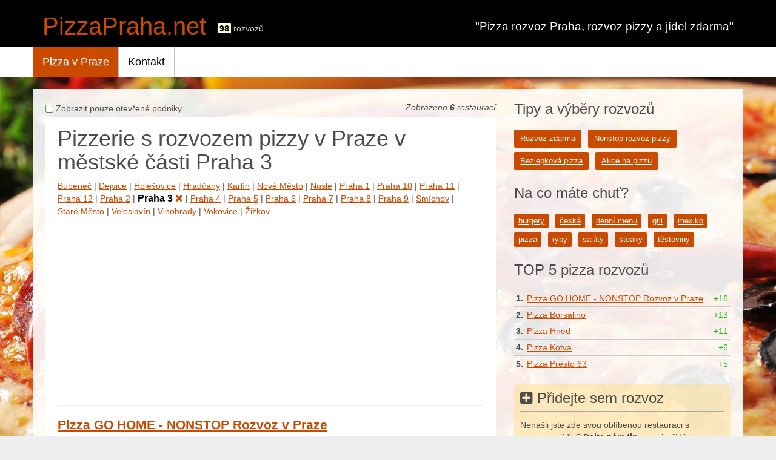

--- FILE ---
content_type: text/html; charset=UTF-8
request_url: https://www.pizzapraha.net/rozvoz/praha-3/pizza
body_size: 40230
content:
<!DOCTYPE html PUBLIC "-//W3C//DTD XHTML 1.0 Strict//EN" "http://www.w3.org/TR/xhtml1/DTD/xhtml1-strict.dtd">
<html lang="cs" xml:lang="cs" xmlns="http://www.w3.org/1999/xhtml">
<head>
    <meta content="text/html; charset=utf-8" http-equiv="Content-Type" />
    <meta content="cs" http-equiv="Content-Language" />
    <meta content="no-cache" http-equiv="Cache-control" />
    <meta name="viewport" content="width=device-width, initial-scale=1.0">

    <meta content=",praha 3" name="Keywords" />
    <meta content="Kompletní seznam pizza rozvozů v Praze. Cena rozvozu se může lišit v závislosti na denní době. Aktuální cenu získáte vždy po prokliku na konkrétní pizzerii. Využijte online objednávku, abyste získali garanci objednávky, ,Praha 3" name="Description" />
    <meta content="index,follow" name="robots" />

    <title>Pizzerie s rozvozem pizzy v Praze, Praha 3</title>

    <link href="/public/css/font-awesome.min.css" rel="stylesheet" type="text/css" />
    <link href="/public/css/bootstrap/bootstrap.min.css" rel="stylesheet" type="text/css" />
    <link href="/public/css/bootstrap/bootstrap-theme.min.css" rel="stylesheet" type="text/css" />
    <link href="/public/css/jquery.lightbox-0.5.css" rel="stylesheet" type="text/css" />
    <link href="/public/css/style-bootstrap.css?v9" rel="stylesheet" type="text/css" />

    <link href="/favicon.ico" rel="shortcut icon" type="image/x-icon" />

    <script src="/public/js/jquery-2.1.4.min.js" type="text/javascript"></script>
    <script src="/public/js/jquery-ui.min.js" type="text/javascript"></script>
    <script src="/public/js/jquery.lightbox-0.5.js" type="text/javascript"></script>
    <script src="/public/js/bootstrap.min.js" type="text/javascript"></script>
    <script src="/public/js/script.js" type="text/javascript"></script>

        
    
    
    <script>(function(i,s,o,g,r,a,m){i['GoogleAnalyticsObject']=r;i[r]=i[r]||function(){
    (i[r].q=i[r].q||[]).push(arguments)},i[r].l=1*new Date();a=s.createElement(o),
    m=s.getElementsByTagName(o)[0];a.async=1;a.src=g;m.parentNode.insertBefore(a,m)
    })(window,document,'script','//www.google-analytics.com/analytics.js','ga');

    ga('create', 'UA-36864809-3', 'auto');
    ga('send', 'pageview');
    </script>
    
    <script data-ad-client="ca-pub-7241471189274228" async src="https://pagead2.googlesyndication.com/pagead/js/adsbygoogle.js"></script>
</head>
<body>    


<div class="container-fluid no-pad header">
    <header class="row">
         <div class="container">
            <div class="row">
                <div class="col-md-6 col-xs-12 text-left">
                    <div class="logo-bounder">
                        <a class="logo" href="/">PizzaPraha.net</a>
                        <span class="total-count"><em><strong>98</strong> rozvozů</em></span>
                    </div>
                </div>
                <div class="col-md-6 hidden-xs hidden-sm">
                    <p class="bg-text"><b>"Pizza rozvoz Praha, rozvoz pizzy a jídel zdarma"</b></p>
                </div>
            </div><!-- end row -->
         </div><!-- end container -->
         
         <div class="menu">
             <div class="container">
                <nav class="navbar row navbar-default">
				    <div class="navbar-header">
                        <button type="button" class="navbar-toggle collapsed" data-toggle="collapse" data-target="#bs-example-navbar-collapse-1" aria-expanded="false">
                            <span class="sr-only">Rozbalit navigaci</span>
                            <span class="icon-bar"></span><span class="icon-bar"></span><span class="icon-bar"></span>
                        </button>               	
				    </div>
				    
				    <div class="collapse navbar-collapse" style="padding: 0px;" id="bs-example-navbar-collapse-1">
				      <ul class="nav navbar-nav">
			<li> <a class="active" 
		href="/"
		>Pizza v Praze</a>
		
				</li>
			<li> <a class="" 
		href="/kontakt/"
		>Kontakt</a>
		
				</li>
	</ul>
	  

				    </div>
				</nav>
		     </div><!-- end container -->
         </div><!-- end menu -->
    </header>
</div><!-- end container-fluid no-pad header -->

<div class="container body">


<div class="main">
	<section id="content">
		
		<div class="row">
		    <div class="col-xs-12 col-md-8">
                
			    
			    <span id="redirect_url" style="display:none;">/index.php</span>
                    
			    			    <label class="open_box">
				    <input onchange="reloadOpened();" type="checkbox" value=""  />
                    <span>Zobrazit pouze otevřené podniky</span>
				</label>

			    <div class="pull-right hidden-xs">
				    <em>Zobrazeno <strong>6</strong>  restaurací</em>
			    </div>

				<div class="clearfix"></div>
			    
			    <div class="bg" id="index">
    
        
		                
		    <h1>Pizzerie s rozvozem pizzy v Praze v městské části Praha 3</h1>			  
	            
        <div class="visible-xs areas-toggle">
            <a href="#areas" data-toggle="collapse">Zobrazit městské části <i class="fa fa-caret-down"></i></a>
        </div>
        
	    <div class="areas-collapse collapse in" id="areas">
	    <a href="/rozvoz/bubenec/pizza">Bubeneč</a> | 	    <a href="/rozvoz/dejvice/pizza">Dejvice</a> | 	    <a href="/rozvoz/holesovice/pizza">Holešovice</a> | 	    <a href="/rozvoz/hradcany/pizza">Hradčany</a> | 	    <a href="/rozvoz/karlin/pizza">Karlín</a> | 	    <a href="/rozvoz/nove-mesto/pizza">Nové Město</a> | 	    <a href="/rozvoz/nusle/pizza">Nusle</a> | 	    <a href="/rozvoz/praha-1/pizza">Praha 1</a> | 	    <a href="/rozvoz/praha-10/pizza">Praha 10</a> | 	    <a href="/rozvoz/praha-11/pizza">Praha 11</a> | 	    <a href="/rozvoz/praha-12/pizza">Praha 12</a> | 	    <a href="/rozvoz/praha-2/pizza">Praha 2</a> | 	    <a href="/pizza" class="selected">Praha 3 <i class="fa fa-close"></i></a> | 	    <a href="/rozvoz/praha-4/pizza">Praha 4</a> | 	    <a href="/rozvoz/praha-5/pizza">Praha 5</a> | 	    <a href="/rozvoz/praha-6/pizza">Praha 6</a> | 	    <a href="/rozvoz/praha-7/pizza">Praha 7</a> | 	    <a href="/rozvoz/praha-8/pizza">Praha 8</a> | 	    <a href="/rozvoz/praha-9/pizza">Praha 9</a> | 	    <a href="/rozvoz/smichov/pizza">Smíchov</a> | 	    <a href="/rozvoz/stare-mesto/pizza">Staré Město</a> | 	    <a href="/rozvoz/veleslavin/pizza">Veleslavín</a> | 	    <a href="/rozvoz/vinohrady/pizza">Vinohrady</a> | 	    <a href="/rozvoz/vokovice/pizza">Vokovice</a> | 	    <a href="/rozvoz/zizkov/pizza">Žižkov</a>	    	    
	    </div>
        
        
        <script>if ($(window).width() < 768) $('.areas-collapse').removeClass('in');</script>
		
				<div style="margin:10px 0;">
			
			
			<script async src="//pagead2.googlesyndication.com/pagead/js/adsbygoogle.js"></script>
			<!-- Odkazy1-responzivni ENABLED -->
			<ins class="adsbygoogle"
					style="display:block"
					data-ad-client="ca-pub-7241471189274228"
					data-ad-slot="8730503503"
					data-ad-format="link"
					data-full-width-responsive="true"></ins>
			<script>
			(adsbygoogle = window.adsbygoogle || []).push({});
			</script>
		</div>     
				
        <hr>
	 
	    <div class="restaurants">
			<!-- Prvni sada restauraci ...pozor nize je dalsi -->
		     
			
			<!-- Druha sada restauraci -->
		    				<h2><a class="name" href="/pizza-go-home-nonstop-rozvoz-v-praze/">Pizza GO HOME - NONSTOP Rozvoz v Praze</a></h2>
				
														<!-- Pizza-seznam-identicka-jenText ENABLED-->
						<script async src="//pagead2.googlesyndication.com/pagead/js/adsbygoogle.js"></script>
						<ins class="adsbygoogle"
							style="display:block"
							data-ad-format="fluid"
							data-ad-layout-key="-i0-7+2w-11-86"
							data-ad-client="ca-pub-7241471189274228"
							data-ad-slot="4760179345"></ins>
						<script>
							(adsbygoogle = window.adsbygoogle || []).push({});
						</script>
									
                <div class="item row ">
	
	<div class="col-xs-3 col-md-2">
	    <figure class="image">
		    <a href="/pizza-go-home-nonstop-rozvoz-v-praze/">
			    				    <img style="width:100%"  src="/public/restaurants/middle/593ba3b3de1549.185570926.jpg" alt="Pizza GO HOME - NONSTOP Rozvoz v Praze" />
			    		    </a>
		    		    		    
		    <div class="rest-rating">
		        <a title="Líbí se mi" class="thumb_up thumb_uppizza-go-home-nonstop-rozvoz-v-praze " href="" onclick="rate('pizza-go-home-nonstop-rozvoz-v-praze', 1, $(this)); return false;"><i class="fa fa-thumbs-up"></i></a>
		        <div class="final_rate green resultpizza-go-home-nonstop-rozvoz-v-praze"><span>+16</span></div>
		        <a title="Nelíbí se mi" class="thumb_down thumb_downpizza-go-home-nonstop-rozvoz-v-praze " href="" onclick="rate('pizza-go-home-nonstop-rozvoz-v-praze', -1, $(this)); return false;"><i class="fa fa-thumbs-down"></i></a>
		        <div class="clear"></div>
		        <div class="msgpizza-go-home-nonstop-rozvoz-v-praze"></div>
		    </div>
	    </figure>
	</div>
    
    <div class="col-xs-9 col-md-10">
        <div class="row">
	        <div class="col-xs-12 col-sm-8 col-md-8 col-lg-5">
		        
		        <div class="tags hidden-xs">
			        				        <a href="/burgery/">burgery</a> 
			        				        <a href="/napoje/">nápoje</a> 
			        				        <a href="/pizza/">pizza</a> 
			        				        <a href="/salaty/">saláty</a> 
			        			        <div class="clear"></div>			
		        </div>
		        
                <div class="address">Türkova 20, 149 00 Praha 11</div>
                
                                
		        <div class="benefits">
			        
                    
		            <b>zdarma</b>
		        </div>
	        </div>
            
            
            
	        <div class="col-xs-12 col-sm-4 col-md-4 col-lg-3">
		        <div class="opening">
		        <table cellpadding="0" cellspacing="0" class="open">
			        				        <tr class="active">
					        <td><span class="visible-xs-inline">Provoz | </span>Po:</td> 
					        						        <td>00:00</td> 
						        <td>&nbsp;- 23:59</td></tr>
					        			        				        <tr class="hidden-xs">
					        <td><span class="visible-xs-inline">Provoz | </span>Út:</td> 
					        						        <td>00:00</td> 
						        <td>&nbsp;- 23:59</td></tr>
					        			        				        <tr class="hidden-xs">
					        <td><span class="visible-xs-inline">Provoz | </span>St:</td> 
					        						        <td>00:00</td> 
						        <td>&nbsp;- 23:59</td></tr>
					        			        				        <tr class="hidden-xs">
					        <td><span class="visible-xs-inline">Provoz | </span>Čt:</td> 
					        						        <td>00:00</td> 
						        <td>&nbsp;- 23:59</td></tr>
					        			        				        <tr class="hidden-xs">
					        <td><span class="visible-xs-inline">Provoz | </span>Pá:</td> 
					        						        <td>00:00</td> 
						        <td>&nbsp;- 23:59</td></tr>
					        			        				        <tr class="hidden-xs">
					        <td><span class="visible-xs-inline">Provoz | </span>So:</td> 
					        						        <td>00:00</td> 
						        <td>&nbsp;- 23:59</td></tr>
					        			        				        <tr class="hidden-xs">
					        <td><span class="visible-xs-inline">Provoz | </span>Ne:</td> 
					        						        <td>00:00</td> 
						        <td>&nbsp;- 23:59</td></tr>
					        			        		        </table>
		        </div>
	        </div>
            
            
            
	        <div class="col-xs-12 col-sm-8 col-md-8 col-lg-4">
		        <div class="phone hidden-xs">
			        <div class="stamp">    
			        			        <strong>Rozvoz:</strong> 55 min <br />
			        			        
			        </div>
		        </div>
                
                
                                    <a rel="nofollow" class="button2-subtle index_button" 
                        href="http://www.pizzagohome.cz/"
                        onclick="ga('send','event','ButtonClick',
                            'index_button',
                            'pizza-go-home-nonstop-rozvoz-v-praze',
                            {'hitCallback':function(){
                                window.location.href = 'http://www.pizzagohome.cz/';
                            }}); return false;">Objednat rozvoz</a>
	        	                
                
                
	        </div>
	        
	        <div class="clear"></div>
        </div>
    </div>
</div>
		    				<h2><a class="name" href="/rozvoz-nominanza/">Nominanza</a></h2>
				
														<!-- Pizza-seznam-identicka-jenText ENABLED-->
						<script async src="//pagead2.googlesyndication.com/pagead/js/adsbygoogle.js"></script>
						<ins class="adsbygoogle"
							style="display:block"
							data-ad-format="fluid"
							data-ad-layout-key="-i0-7+2w-11-86"
							data-ad-client="ca-pub-7241471189274228"
							data-ad-slot="4760179345"></ins>
						<script>
							(adsbygoogle = window.adsbygoogle || []).push({});
						</script>
									
                <div class="item row ">
	
	<div class="col-xs-3 col-md-2">
	    <figure class="image">
		    <a href="/rozvoz-nominanza/">
			    				    <img style="width:100%"  src="/public/restaurants/middle/nominanza.jpg" alt="Nominanza" />
			    		    </a>
		    		    		    
		    <div class="rest-rating">
		        <a title="Líbí se mi" class="thumb_up thumb_uprozvoz-nominanza " href="" onclick="rate('rozvoz-nominanza', 1, $(this)); return false;"><i class="fa fa-thumbs-up"></i></a>
		        <div class="final_rate green resultrozvoz-nominanza"><span>+1</span></div>
		        <a title="Nelíbí se mi" class="thumb_down thumb_downrozvoz-nominanza " href="" onclick="rate('rozvoz-nominanza', -1, $(this)); return false;"><i class="fa fa-thumbs-down"></i></a>
		        <div class="clear"></div>
		        <div class="msgrozvoz-nominanza"></div>
		    </div>
	    </figure>
	</div>
    
    <div class="col-xs-9 col-md-10">
        <div class="row">
	        <div class="col-xs-12 col-sm-8 col-md-8 col-lg-5">
		        
		        <div class="tags hidden-xs">
			        				        <a href="/denni-menu/">denní menu</a> 
			        				        <a href="/pizza/">pizza</a> 
			        				        <a href="/salaty/">saláty</a> 
			        				        <a href="/testoviny/">těstoviny</a> 
			        			        <div class="clear"></div>			
		        </div>
		        
                <div class="address">Táboritská 23, Praha 3 13000</div>
                
                                
		        <div class="benefits">
			        
                    
		            Rozvoz: <strong>39 Kč</strong> až <strong>69 Kč</strong> za
		        </div>
	        </div>
            
            
            
	        <div class="col-xs-12 col-sm-4 col-md-4 col-lg-3">
		        <div class="opening">
		        <table cellpadding="0" cellspacing="0" class="open">
			        				        <tr class="active">
					        <td><span class="visible-xs-inline">Provoz | </span>Po:</td> 
					        						        <td>11:00</td> 
						        <td>&nbsp;- 22:30</td></tr>
					        			        				        <tr class="hidden-xs">
					        <td><span class="visible-xs-inline">Provoz | </span>Út:</td> 
					        						        <td>11:00</td> 
						        <td>&nbsp;- 22:30</td></tr>
					        			        				        <tr class="hidden-xs">
					        <td><span class="visible-xs-inline">Provoz | </span>St:</td> 
					        						        <td>11:00</td> 
						        <td>&nbsp;- 22:30</td></tr>
					        			        				        <tr class="hidden-xs">
					        <td><span class="visible-xs-inline">Provoz | </span>Čt:</td> 
					        						        <td>11:00</td> 
						        <td>&nbsp;- 22:30</td></tr>
					        			        				        <tr class="hidden-xs">
					        <td><span class="visible-xs-inline">Provoz | </span>Pá:</td> 
					        						        <td>11:00</td> 
						        <td>&nbsp;- 22:30</td></tr>
					        			        				        <tr class="hidden-xs">
					        <td><span class="visible-xs-inline">Provoz | </span>So:</td> 
					        						        <td>11:00</td> 
						        <td>&nbsp;- 22:30</td></tr>
					        			        				        <tr class="hidden-xs">
					        <td><span class="visible-xs-inline">Provoz | </span>Ne:</td> 
					        						        <td>11:00</td> 
						        <td>&nbsp;- 22:30</td></tr>
					        			        		        </table>
		        </div>
	        </div>
            
            
            
	        <div class="col-xs-12 col-sm-8 col-md-8 col-lg-4">
		        <div class="phone hidden-xs">
			        <div class="stamp">    
			        			        <strong>Rozvoz:</strong> 60 minut <br />
			        			        
			        </div>
		        </div>
                
                
                                    <a rel="nofollow" class="button2-subtle index_button" 
                        href="http://nominanza.com/"
                        onclick="ga('send','event','ButtonClick',
                            'index_button',
                            'rozvoz-nominanza',
                            {'hitCallback':function(){
                                window.location.href = 'http://nominanza.com/';
                            }}); return false;">Objednat rozvoz</a>
	        	                
                
                
	        </div>
	        
	        <div class="clear"></div>
        </div>
    </div>
</div>
		    				<h2><a class="name" href="/rozvoz-fofr-pizza/">FoFr Pizza</a></h2>
				
														<!-- Pizza-seznam-identicka-jenText ENABLED-->
						<script async src="//pagead2.googlesyndication.com/pagead/js/adsbygoogle.js"></script>
						<ins class="adsbygoogle"
							style="display:block"
							data-ad-format="fluid"
							data-ad-layout-key="-i0-7+2w-11-86"
							data-ad-client="ca-pub-7241471189274228"
							data-ad-slot="4760179345"></ins>
						<script>
							(adsbygoogle = window.adsbygoogle || []).push({});
						</script>
									
                <div class="item row ">
	
	<div class="col-xs-3 col-md-2">
	    <figure class="image">
		    <a href="/rozvoz-fofr-pizza/">
			    				    <img style="width:100%"  src="/public/restaurants/middle/fofr-pizza.jpg" alt="FoFr Pizza" />
			    		    </a>
		    		    		    
		    <div class="rest-rating">
		        <a title="Líbí se mi" class="thumb_up thumb_uprozvoz-fofr-pizza " href="" onclick="rate('rozvoz-fofr-pizza', 1, $(this)); return false;"><i class="fa fa-thumbs-up"></i></a>
		        <div class="final_rate red resultrozvoz-fofr-pizza"><span>-1</span></div>
		        <a title="Nelíbí se mi" class="thumb_down thumb_downrozvoz-fofr-pizza " href="" onclick="rate('rozvoz-fofr-pizza', -1, $(this)); return false;"><i class="fa fa-thumbs-down"></i></a>
		        <div class="clear"></div>
		        <div class="msgrozvoz-fofr-pizza"></div>
		    </div>
	    </figure>
	</div>
    
    <div class="col-xs-9 col-md-10">
        <div class="row">
	        <div class="col-xs-12 col-sm-8 col-md-8 col-lg-5">
		        
		        <div class="tags hidden-xs">
			        				        <a href="/denni-menu/">denní menu</a> 
			        				        <a href="/pizza/">pizza</a> 
			        				        <a href="/salaty/">saláty</a> 
			        				        <a href="/testoviny/">těstoviny</a> 
			        			        <div class="clear"></div>			
		        </div>
		        
                <div class="address">Koněvova 148, Praha 3 13000</div>
                
                                
		        <div class="benefits">
			        
                    
		            <span>Rozvoz</span>

										<strong>39 Kč</strong> až <strong>69 Kč</strong>
		        </div>
	        </div>
            
            
            
	        <div class="col-xs-12 col-sm-4 col-md-4 col-lg-3">
		        <div class="opening">
		        <table cellpadding="0" cellspacing="0" class="open">
			        				        <tr class="active">
					        <td><span class="visible-xs-inline">Provoz | </span>Po:</td> 
					        						        <td>10:50</td> 
						        <td>&nbsp;- 21:00</td></tr>
					        			        				        <tr class="hidden-xs">
					        <td><span class="visible-xs-inline">Provoz | </span>Út:</td> 
					        						        <td>10:50</td> 
						        <td>&nbsp;- 21:00</td></tr>
					        			        				        <tr class="hidden-xs">
					        <td><span class="visible-xs-inline">Provoz | </span>St:</td> 
					        						        <td>10:50</td> 
						        <td>&nbsp;- 21:00</td></tr>
					        			        				        <tr class="hidden-xs">
					        <td><span class="visible-xs-inline">Provoz | </span>Čt:</td> 
					        						        <td>10:50</td> 
						        <td>&nbsp;- 21:00</td></tr>
					        			        				        <tr class="hidden-xs">
					        <td><span class="visible-xs-inline">Provoz | </span>Pá:</td> 
					        						        <td>10:50</td> 
						        <td>&nbsp;- 21:00</td></tr>
					        			        				        <tr class="hidden-xs">
					        <td><span class="visible-xs-inline">Provoz | </span>So:</td> 
					        						        <td>10:50</td> 
						        <td>&nbsp;- 21:00</td></tr>
					        			        				        <tr class="hidden-xs">
					        <td><span class="visible-xs-inline">Provoz | </span>Ne:</td> 
					        						        <td>10:50</td> 
						        <td>&nbsp;- 21:00</td></tr>
					        			        		        </table>
		        </div>
	        </div>
            
            
            
	        <div class="col-xs-12 col-sm-8 col-md-8 col-lg-4">
		        <div class="phone hidden-xs">
			        <div class="stamp">    
			        			        <strong>Rozvoz:</strong> 90 minut <br />
			        			        
			        </div>
		        </div>
                
                
                                
                
                
	        </div>
	        
	        <div class="clear"></div>
        </div>
    </div>
</div>
		    				<h2><a class="name" href="/rozvoz-persona/">Persona</a></h2>
				
												
                <div class="item row ">
	
	<div class="col-xs-3 col-md-2">
	    <figure class="image">
		    <a href="/rozvoz-persona/">
			    				    <img style="width:100%"  src="/public/restaurants/middle/persona.jpg" alt="Persona" />
			    		    </a>
		    		    		    
		    <div class="rest-rating">
		        <a title="Líbí se mi" class="thumb_up thumb_uprozvoz-persona " href="" onclick="rate('rozvoz-persona', 1, $(this)); return false;"><i class="fa fa-thumbs-up"></i></a>
		        <div class="final_rate red resultrozvoz-persona"><span>-1</span></div>
		        <a title="Nelíbí se mi" class="thumb_down thumb_downrozvoz-persona " href="" onclick="rate('rozvoz-persona', -1, $(this)); return false;"><i class="fa fa-thumbs-down"></i></a>
		        <div class="clear"></div>
		        <div class="msgrozvoz-persona"></div>
		    </div>
	    </figure>
	</div>
    
    <div class="col-xs-9 col-md-10">
        <div class="row">
	        <div class="col-xs-12 col-sm-8 col-md-8 col-lg-5">
		        
		        <div class="tags hidden-xs">
			        				        <a href="/burgery/">burgery</a> 
			        				        <a href="/denni-menu/">denní menu</a> 
			        				        <a href="/pizza/">pizza</a> 
			        				        <a href="/salaty/">saláty</a> 
			        				        <a href="/testoviny/">těstoviny</a> 
			        				        <a href="/vegan/">vegan</a> 
			        			        <div class="clear"></div>			
		        </div>
		        
                <div class="address">Jeseniova 56e, Praha 3 13000</div>
                
                                
		        <div class="benefits">
			        
                    
		            Rozvoz: <strong>zdarma</strong> až <strong>210 Kč</strong> za | Nonstop
		        </div>
	        </div>
            
            
            
	        <div class="col-xs-12 col-sm-4 col-md-4 col-lg-3">
		        <div class="opening">
		        <table cellpadding="0" cellspacing="0" class="open">
			        				        <tr class="active">
					        <td><span class="visible-xs-inline">Provoz | </span>Po:</td> 
					        						        <td>08:30</td> 
						        <td>&nbsp;- 23:30</td></tr>
					        			        				        <tr class="hidden-xs">
					        <td><span class="visible-xs-inline">Provoz | </span>Út:</td> 
					        						        <td>08:30</td> 
						        <td>&nbsp;- 23:30</td></tr>
					        			        				        <tr class="hidden-xs">
					        <td><span class="visible-xs-inline">Provoz | </span>St:</td> 
					        						        <td>08:30</td> 
						        <td>&nbsp;- 23:30</td></tr>
					        			        				        <tr class="hidden-xs">
					        <td><span class="visible-xs-inline">Provoz | </span>Čt:</td> 
					        						        <td>09:00</td> 
						        <td>&nbsp;- 23:30</td></tr>
					        			        				        <tr class="hidden-xs">
					        <td><span class="visible-xs-inline">Provoz | </span>Pá:</td> 
					        						        <td>08:30</td> 
						        <td>&nbsp;- 23:30</td></tr>
					        			        				        <tr class="hidden-xs">
					        <td><span class="visible-xs-inline">Provoz | </span>So:</td> 
					        						        <td>09:30</td> 
						        <td>&nbsp;- 23:30</td></tr>
					        			        				        <tr class="hidden-xs">
					        <td><span class="visible-xs-inline">Provoz | </span>Ne:</td> 
					        						        <td>09:30</td> 
						        <td>&nbsp;- 23:30</td></tr>
					        			        		        </table>
		        </div>
	        </div>
            
            
            
	        <div class="col-xs-12 col-sm-8 col-md-8 col-lg-4">
		        <div class="phone hidden-xs">
			        <div class="stamp">    
			        			        <strong>Rozvoz:</strong> 60 minut <br />
			        			        
			        </div>
		        </div>
                
                
                                    <a rel="nofollow" class="button2-subtle index_button" 
                        href="http://www.persona-pizza.cz"
                        onclick="ga('send','event','ButtonClick',
                            'index_button',
                            'rozvoz-persona',
                            {'hitCallback':function(){
                                window.location.href = 'http://www.persona-pizza.cz';
                            }}); return false;">Objednat rozvoz</a>
	        	                
                
                
	        </div>
	        
	        <div class="clear"></div>
        </div>
    </div>
</div>
		    				<h2><a class="name" href="/rozvoz-tasty-food/">Tasty Food</a></h2>
				
														<!-- Pizza-seznam-identicka-jenText ENABLED-->
						<script async src="//pagead2.googlesyndication.com/pagead/js/adsbygoogle.js"></script>
						<ins class="adsbygoogle"
							style="display:block"
							data-ad-format="fluid"
							data-ad-layout-key="-i0-7+2w-11-86"
							data-ad-client="ca-pub-7241471189274228"
							data-ad-slot="4760179345"></ins>
						<script>
							(adsbygoogle = window.adsbygoogle || []).push({});
						</script>
									
                <div class="item row ">
	
	<div class="col-xs-3 col-md-2">
	    <figure class="image">
		    <a href="/rozvoz-tasty-food/">
			    				    <img style="width:100%"  src="/public/restaurants/middle/tasty-food-praha.png" alt="Tasty Food" />
			    		    </a>
		    		    		    
		    <div class="rest-rating">
		        <a title="Líbí se mi" class="thumb_up thumb_uprozvoz-tasty-food " href="" onclick="rate('rozvoz-tasty-food', 1, $(this)); return false;"><i class="fa fa-thumbs-up"></i></a>
		        <div class="final_rate red resultrozvoz-tasty-food"><span>-1</span></div>
		        <a title="Nelíbí se mi" class="thumb_down thumb_downrozvoz-tasty-food " href="" onclick="rate('rozvoz-tasty-food', -1, $(this)); return false;"><i class="fa fa-thumbs-down"></i></a>
		        <div class="clear"></div>
		        <div class="msgrozvoz-tasty-food"></div>
		    </div>
	    </figure>
	</div>
    
    <div class="col-xs-9 col-md-10">
        <div class="row">
	        <div class="col-xs-12 col-sm-8 col-md-8 col-lg-5">
		        
		        <div class="tags hidden-xs">
			        				        <a href="/gril/">gril</a> 
			        				        <a href="/pizza/">pizza</a> 
			        				        <a href="/salaty/">saláty</a> 
			        			        <div class="clear"></div>			
		        </div>
		        
                <div class="address">Husitská 73/37, Praha 3 13000</div>
                
                                
		        <div class="benefits">
			        
                    
		            Rozvoz: <strong>zdarma</strong> až <strong>70 Kč</strong> za
		        </div>
	        </div>
            
            
            
	        <div class="col-xs-12 col-sm-4 col-md-4 col-lg-3">
		        <div class="opening">
		        <table cellpadding="0" cellspacing="0" class="open">
			        				        <tr class="active">
					        <td><span class="visible-xs-inline">Provoz | </span>Po:</td> 
					        						        <td colspan="2">zavřeno</td>
					        			        				        <tr class="hidden-xs">
					        <td><span class="visible-xs-inline">Provoz | </span>Út:</td> 
					        						        <td>10:00</td> 
						        <td>&nbsp;- 21:30</td></tr>
					        			        				        <tr class="hidden-xs">
					        <td><span class="visible-xs-inline">Provoz | </span>St:</td> 
					        						        <td>10:00</td> 
						        <td>&nbsp;- 21:30</td></tr>
					        			        				        <tr class="hidden-xs">
					        <td><span class="visible-xs-inline">Provoz | </span>Čt:</td> 
					        						        <td>10:00</td> 
						        <td>&nbsp;- 21:30</td></tr>
					        			        				        <tr class="hidden-xs">
					        <td><span class="visible-xs-inline">Provoz | </span>Pá:</td> 
					        						        <td>10:00</td> 
						        <td>&nbsp;- 21:30</td></tr>
					        			        				        <tr class="hidden-xs">
					        <td><span class="visible-xs-inline">Provoz | </span>So:</td> 
					        						        <td>12:00</td> 
						        <td>&nbsp;- 21:30</td></tr>
					        			        				        <tr class="hidden-xs">
					        <td><span class="visible-xs-inline">Provoz | </span>Ne:</td> 
					        						        <td>12:00</td> 
						        <td>&nbsp;- 21:30</td></tr>
					        			        		        </table>
		        </div>
	        </div>
            
            
            
	        <div class="col-xs-12 col-sm-8 col-md-8 col-lg-4">
		        <div class="phone hidden-xs">
			        <div class="stamp">    
			        			        <strong>Rozvoz:</strong> 60 minut <br />
			        			        
			        </div>
		        </div>
                
                
                                
                
                
	        </div>
	        
	        <div class="clear"></div>
        </div>
    </div>
</div>
		    				<h2><a class="name" href="/rozvoz-u-stare-pece/">U Staré Pece</a></h2>
				
														<!-- Pizza-seznam-identicka-jenText ENABLED-->
						<script async src="//pagead2.googlesyndication.com/pagead/js/adsbygoogle.js"></script>
						<ins class="adsbygoogle"
							style="display:block"
							data-ad-format="fluid"
							data-ad-layout-key="-i0-7+2w-11-86"
							data-ad-client="ca-pub-7241471189274228"
							data-ad-slot="4760179345"></ins>
						<script>
							(adsbygoogle = window.adsbygoogle || []).push({});
						</script>
									
                <div class="item row restaurant_last">
	
	<div class="col-xs-3 col-md-2">
	    <figure class="image">
		    <a href="/rozvoz-u-stare-pece/">
			    				    <img style="width:100%"  src="/public/restaurants/middle/u-stare-pece.jpg" alt="U Staré Pece" />
			    		    </a>
		    		    		    
		    <div class="rest-rating">
		        <a title="Líbí se mi" class="thumb_up thumb_uprozvoz-u-stare-pece " href="" onclick="rate('rozvoz-u-stare-pece', 1, $(this)); return false;"><i class="fa fa-thumbs-up"></i></a>
		        <div class="final_rate red resultrozvoz-u-stare-pece"><span>-1</span></div>
		        <a title="Nelíbí se mi" class="thumb_down thumb_downrozvoz-u-stare-pece " href="" onclick="rate('rozvoz-u-stare-pece', -1, $(this)); return false;"><i class="fa fa-thumbs-down"></i></a>
		        <div class="clear"></div>
		        <div class="msgrozvoz-u-stare-pece"></div>
		    </div>
	    </figure>
	</div>
    
    <div class="col-xs-9 col-md-10">
        <div class="row">
	        <div class="col-xs-12 col-sm-8 col-md-8 col-lg-5">
		        
		        <div class="tags hidden-xs">
			        				        <a href="/pizza/">pizza</a> 
			        				        <a href="/salaty/">saláty</a> 
			        				        <a href="/testoviny/">těstoviny</a> 
			        			        <div class="clear"></div>			
		        </div>
		        
                <div class="address">U Staré Pece, Olšanské nám. 8, Praha 3, </div>
                
                                
		        <div class="benefits">
			        
                    
		            
		        </div>
	        </div>
            
            
            
	        <div class="col-xs-12 col-sm-4 col-md-4 col-lg-3">
		        <div class="opening">
		        <table cellpadding="0" cellspacing="0" class="open">
			        				        <tr class="active">
					        <td><span class="visible-xs-inline">Provoz | </span>Po:</td> 
					        						        <td>11:00</td> 
						        <td>&nbsp;- 21:45</td></tr>
					        			        				        <tr class="hidden-xs">
					        <td><span class="visible-xs-inline">Provoz | </span>Út:</td> 
					        						        <td>11:00</td> 
						        <td>&nbsp;- 21:45</td></tr>
					        			        				        <tr class="hidden-xs">
					        <td><span class="visible-xs-inline">Provoz | </span>St:</td> 
					        						        <td>11:00</td> 
						        <td>&nbsp;- 21:45</td></tr>
					        			        				        <tr class="hidden-xs">
					        <td><span class="visible-xs-inline">Provoz | </span>Čt:</td> 
					        						        <td>11:00</td> 
						        <td>&nbsp;- 21:45</td></tr>
					        			        				        <tr class="hidden-xs">
					        <td><span class="visible-xs-inline">Provoz | </span>Pá:</td> 
					        						        <td>11:00</td> 
						        <td>&nbsp;- 21:45</td></tr>
					        			        				        <tr class="hidden-xs">
					        <td><span class="visible-xs-inline">Provoz | </span>So:</td> 
					        						        <td>11:00</td> 
						        <td>&nbsp;- 21:45</td></tr>
					        			        				        <tr class="hidden-xs">
					        <td><span class="visible-xs-inline">Provoz | </span>Ne:</td> 
					        						        <td>11:00</td> 
						        <td>&nbsp;- 21:45</td></tr>
					        			        		        </table>
		        </div>
	        </div>
            
            
            
	        <div class="col-xs-12 col-sm-8 col-md-8 col-lg-4">
		        <div class="phone hidden-xs">
			        <div class="stamp">    
			        			        <strong>Rozvoz:</strong> 50-75 <br />
			        			        
			        </div>
		        </div>
                
                
                                    <a rel="nofollow" class="button2-subtle index_button" 
                        href="http://www.pizza-einstein.cz/"
                        onclick="ga('send','event','ButtonClick',
                            'index_button',
                            'rozvoz-u-stare-pece',
                            {'hitCallback':function(){
                                window.location.href = 'http://www.pizza-einstein.cz/';
                            }}); return false;">Objednat rozvoz</a>
	        	                
                
                
	        </div>
	        
	        <div class="clear"></div>
        </div>
    </div>
</div>
		                                                
	    </div>
        
	    <div style="text-align: center;"><br />
	        <a class="chybi" href="/kontakt/" style="font-size: 1.2em;">
                <i class="fa fa-envelope"></i><br />
                Chybí vám zde nějaký podnik?<br />Napište nám.</a>
	    </div>
	</div>
		    </div>
            
            <div class="col-xs-12 col-md-4 right-box">
                
    






	
    
    
    




<h3 class="border-bot">Tipy a výběry rozvozů</h3>
<div class="box box_parts tag-links">
        <a href="/rozvoz/praha-3/rozvoz-zdarma/" style="padding: 7px 10px 6px;">Rozvoz zdarma</a>
        <a href="/rozvoz/praha-3/rozvoz-nonstop/" style="padding: 7px 10px 6px;">Nonstop rozvoz pizzy</a>
        <a href="/rozvoz/praha-3/bezlepkova-pizza/" style="padding: 7px 10px 6px;">Bezlepková pizza</a>
        <a href="/rozvoz/praha-3/akce/" style="padding: 7px 10px 6px;">Akce na pizzu</a>
        <div class="clear"></div>
</div>

<h3 class="border-bot">Na co máte chuť?</h3>
<div class="box box_parts tag-links">
            <a href="/rozvoz/praha-3/burgery/">burgery</a>
            <a href="/rozvoz/praha-3/ceska/">česká</a>
            <a href="/rozvoz/praha-3/denni-menu/">denní menu</a>
            <a href="/rozvoz/praha-3/gril/">gril</a>
            <a href="/rozvoz/praha-3/mexiko/">mexiko</a>
            <a href="/rozvoz/praha-3/pizza/">pizza</a>
            <a href="/rozvoz/praha-3/ryby/">ryby</a>
            <a href="/rozvoz/praha-3/salaty/">saláty</a>
            <a href="/rozvoz/praha-3/steaky/">steaky</a>
            <a href="/rozvoz/praha-3/testoviny/">těstoviny</a>
        <div class="clear"></div>
</div>

<h3 class="border-bot">TOP 5 pizza rozvozů</h3>
<table class="top_restaurants" cellspacing="0" cellpadding="0">
<tbody>
<tr>
    <td class="order"><b>1. </b></td>
    <td class="name"><a href="/pizza-go-home-nonstop-rozvoz-v-praze/">Pizza GO HOME - NONSTOP Rozvoz v Praze</a></td>
    <td class="rating green">+16 </td>
</tr>	
<tr>
    <td class="order"><b>2. </b></td>
    <td class="name"><a href="/rozvoz-pizza-borsalino/">Pizza Borsalino</a></td>
    <td class="rating green">+13 </td>
</tr>	
<tr>
    <td class="order"><b>3. </b></td>
    <td class="name"><a href="/rozvoz-pizza-hned/">Pizza Hned</a></td>
    <td class="rating green">+11 </td>
</tr>	
<tr>
    <td class="order"><b>4. </b></td>
    <td class="name"><a href="/rozvoz-pizza-kotva/">Pizza Kotva</a></td>
    <td class="rating green">+6 </td>
</tr>	
<tr>
    <td class="order"><b>5. </b></td>
    <td class="name"><a href="/rozvoz-pizza-presto-63/">Pizza Presto 63</a></td>
    <td class="rating green">+5 </td>
</tr>	
</tbody>
</table>

<br>
<div class="add-podnik">
    <h3 class="border-bot"><i class="fa fa-plus-square"></i> Přidejte sem rozvoz</h3>
    <p>Nenašli jste zde svou oblíbenou restauraci s rozvozem jídla? <b>Dejte nám tip</b> a my ji přidáme.</p>
    <p><b>Jste přímo majitel?</b> Napište nám rozhodně a přidáme váš zápis.</p>
    <a class="button" href="/kontakt/">Vše o přidání podniku</a>
</div>

            </div>
		    <div class="clearfix"></div>
		</div><!-- end row -->
			</section>
	<div class="block"></div>
</div>

<div class="clean"></div>

	</div>
    
	<!-- FOOTER -->
	<footer>
		<div class="container">
            <div class="footer-text">
                <div class="row">
			        <div class="col-xs-12 col-sm-3 footcopy">
				        &copy; 2026 <span>PizzaPraha.net</span>
                    </div>
                    <div class="col-xs-12 col-sm-9 footmenu">
                        
                    </div>
			</div>
		</div>
	</footer>

    <input type="hidden" id="google_map_GPS_X" value="50.076532" name="google_map_GPS_X" />
    <input type="hidden" id="google_map_GPS_Y" value="14.46476" name="google_map_GPS_Y" />
    <input type="hidden" id="google_map_ZOOM" value="10" name="google_map_ZOOM" />	
    <span id="baseUrl" style="display:none;"></span>
	
</body>
</html>


--- FILE ---
content_type: text/html; charset=utf-8
request_url: https://www.google.com/recaptcha/api2/aframe
body_size: 266
content:
<!DOCTYPE HTML><html><head><meta http-equiv="content-type" content="text/html; charset=UTF-8"></head><body><script nonce="J3EcNpa4fqy3qo1IPjxSew">/** Anti-fraud and anti-abuse applications only. See google.com/recaptcha */ try{var clients={'sodar':'https://pagead2.googlesyndication.com/pagead/sodar?'};window.addEventListener("message",function(a){try{if(a.source===window.parent){var b=JSON.parse(a.data);var c=clients[b['id']];if(c){var d=document.createElement('img');d.src=c+b['params']+'&rc='+(localStorage.getItem("rc::a")?sessionStorage.getItem("rc::b"):"");window.document.body.appendChild(d);sessionStorage.setItem("rc::e",parseInt(sessionStorage.getItem("rc::e")||0)+1);localStorage.setItem("rc::h",'1768839562823');}}}catch(b){}});window.parent.postMessage("_grecaptcha_ready", "*");}catch(b){}</script></body></html>

--- FILE ---
content_type: text/plain
request_url: https://www.google-analytics.com/j/collect?v=1&_v=j102&a=1713641933&t=pageview&_s=1&dl=https%3A%2F%2Fwww.pizzapraha.net%2Frozvoz%2Fpraha-3%2Fpizza&ul=en-us%40posix&dt=Pizzerie%20s%20rozvozem%20pizzy%20v%20Praze%2C%20Praha%203&sr=1280x720&vp=1280x720&_u=IEBAAEABAAAAACAAI~&jid=1996269606&gjid=212681273&cid=251740578.1768839561&tid=UA-36864809-3&_gid=264755282.1768839561&_r=1&_slc=1&z=1091560842
body_size: -450
content:
2,cG-V14M7NBSS5